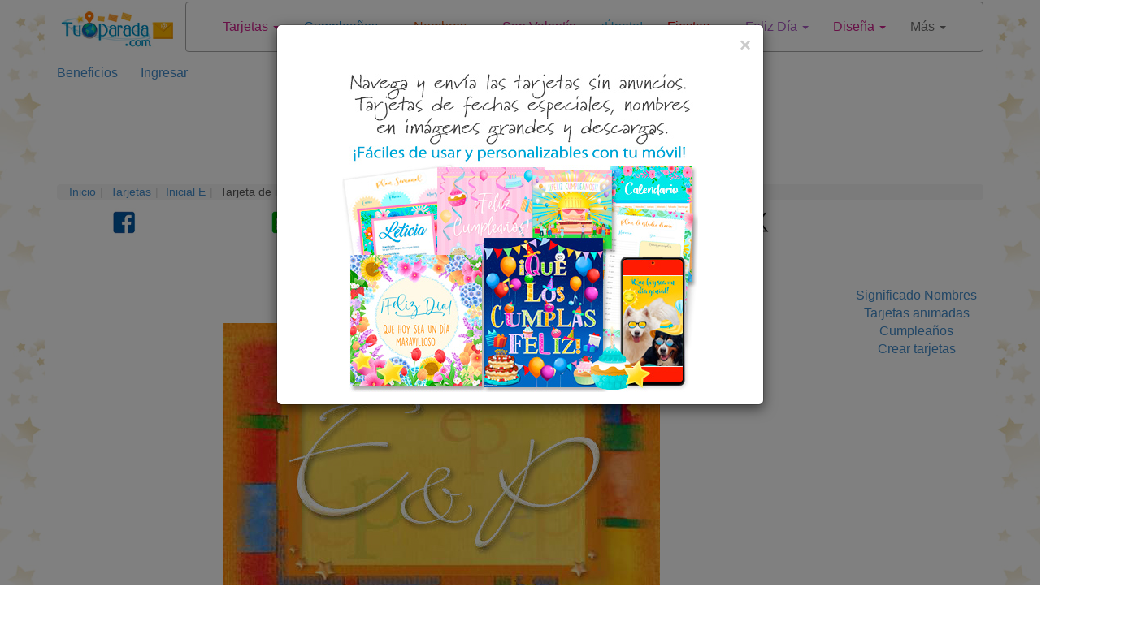

--- FILE ---
content_type: text/html; charset=utf-8
request_url: https://www.google.com/recaptcha/api2/anchor?ar=1&k=6LdZf9QZAAAAAKpkWGh4u1nnIkSPxUPzdzGiUJGx&co=aHR0cHM6Ly93d3cudHVwYXJhZGEuY29tOjQ0Mw..&hl=en&v=N67nZn4AqZkNcbeMu4prBgzg&size=normal&anchor-ms=20000&execute-ms=30000&cb=jdgtcpy6b1eq
body_size: 49483
content:
<!DOCTYPE HTML><html dir="ltr" lang="en"><head><meta http-equiv="Content-Type" content="text/html; charset=UTF-8">
<meta http-equiv="X-UA-Compatible" content="IE=edge">
<title>reCAPTCHA</title>
<style type="text/css">
/* cyrillic-ext */
@font-face {
  font-family: 'Roboto';
  font-style: normal;
  font-weight: 400;
  font-stretch: 100%;
  src: url(//fonts.gstatic.com/s/roboto/v48/KFO7CnqEu92Fr1ME7kSn66aGLdTylUAMa3GUBHMdazTgWw.woff2) format('woff2');
  unicode-range: U+0460-052F, U+1C80-1C8A, U+20B4, U+2DE0-2DFF, U+A640-A69F, U+FE2E-FE2F;
}
/* cyrillic */
@font-face {
  font-family: 'Roboto';
  font-style: normal;
  font-weight: 400;
  font-stretch: 100%;
  src: url(//fonts.gstatic.com/s/roboto/v48/KFO7CnqEu92Fr1ME7kSn66aGLdTylUAMa3iUBHMdazTgWw.woff2) format('woff2');
  unicode-range: U+0301, U+0400-045F, U+0490-0491, U+04B0-04B1, U+2116;
}
/* greek-ext */
@font-face {
  font-family: 'Roboto';
  font-style: normal;
  font-weight: 400;
  font-stretch: 100%;
  src: url(//fonts.gstatic.com/s/roboto/v48/KFO7CnqEu92Fr1ME7kSn66aGLdTylUAMa3CUBHMdazTgWw.woff2) format('woff2');
  unicode-range: U+1F00-1FFF;
}
/* greek */
@font-face {
  font-family: 'Roboto';
  font-style: normal;
  font-weight: 400;
  font-stretch: 100%;
  src: url(//fonts.gstatic.com/s/roboto/v48/KFO7CnqEu92Fr1ME7kSn66aGLdTylUAMa3-UBHMdazTgWw.woff2) format('woff2');
  unicode-range: U+0370-0377, U+037A-037F, U+0384-038A, U+038C, U+038E-03A1, U+03A3-03FF;
}
/* math */
@font-face {
  font-family: 'Roboto';
  font-style: normal;
  font-weight: 400;
  font-stretch: 100%;
  src: url(//fonts.gstatic.com/s/roboto/v48/KFO7CnqEu92Fr1ME7kSn66aGLdTylUAMawCUBHMdazTgWw.woff2) format('woff2');
  unicode-range: U+0302-0303, U+0305, U+0307-0308, U+0310, U+0312, U+0315, U+031A, U+0326-0327, U+032C, U+032F-0330, U+0332-0333, U+0338, U+033A, U+0346, U+034D, U+0391-03A1, U+03A3-03A9, U+03B1-03C9, U+03D1, U+03D5-03D6, U+03F0-03F1, U+03F4-03F5, U+2016-2017, U+2034-2038, U+203C, U+2040, U+2043, U+2047, U+2050, U+2057, U+205F, U+2070-2071, U+2074-208E, U+2090-209C, U+20D0-20DC, U+20E1, U+20E5-20EF, U+2100-2112, U+2114-2115, U+2117-2121, U+2123-214F, U+2190, U+2192, U+2194-21AE, U+21B0-21E5, U+21F1-21F2, U+21F4-2211, U+2213-2214, U+2216-22FF, U+2308-230B, U+2310, U+2319, U+231C-2321, U+2336-237A, U+237C, U+2395, U+239B-23B7, U+23D0, U+23DC-23E1, U+2474-2475, U+25AF, U+25B3, U+25B7, U+25BD, U+25C1, U+25CA, U+25CC, U+25FB, U+266D-266F, U+27C0-27FF, U+2900-2AFF, U+2B0E-2B11, U+2B30-2B4C, U+2BFE, U+3030, U+FF5B, U+FF5D, U+1D400-1D7FF, U+1EE00-1EEFF;
}
/* symbols */
@font-face {
  font-family: 'Roboto';
  font-style: normal;
  font-weight: 400;
  font-stretch: 100%;
  src: url(//fonts.gstatic.com/s/roboto/v48/KFO7CnqEu92Fr1ME7kSn66aGLdTylUAMaxKUBHMdazTgWw.woff2) format('woff2');
  unicode-range: U+0001-000C, U+000E-001F, U+007F-009F, U+20DD-20E0, U+20E2-20E4, U+2150-218F, U+2190, U+2192, U+2194-2199, U+21AF, U+21E6-21F0, U+21F3, U+2218-2219, U+2299, U+22C4-22C6, U+2300-243F, U+2440-244A, U+2460-24FF, U+25A0-27BF, U+2800-28FF, U+2921-2922, U+2981, U+29BF, U+29EB, U+2B00-2BFF, U+4DC0-4DFF, U+FFF9-FFFB, U+10140-1018E, U+10190-1019C, U+101A0, U+101D0-101FD, U+102E0-102FB, U+10E60-10E7E, U+1D2C0-1D2D3, U+1D2E0-1D37F, U+1F000-1F0FF, U+1F100-1F1AD, U+1F1E6-1F1FF, U+1F30D-1F30F, U+1F315, U+1F31C, U+1F31E, U+1F320-1F32C, U+1F336, U+1F378, U+1F37D, U+1F382, U+1F393-1F39F, U+1F3A7-1F3A8, U+1F3AC-1F3AF, U+1F3C2, U+1F3C4-1F3C6, U+1F3CA-1F3CE, U+1F3D4-1F3E0, U+1F3ED, U+1F3F1-1F3F3, U+1F3F5-1F3F7, U+1F408, U+1F415, U+1F41F, U+1F426, U+1F43F, U+1F441-1F442, U+1F444, U+1F446-1F449, U+1F44C-1F44E, U+1F453, U+1F46A, U+1F47D, U+1F4A3, U+1F4B0, U+1F4B3, U+1F4B9, U+1F4BB, U+1F4BF, U+1F4C8-1F4CB, U+1F4D6, U+1F4DA, U+1F4DF, U+1F4E3-1F4E6, U+1F4EA-1F4ED, U+1F4F7, U+1F4F9-1F4FB, U+1F4FD-1F4FE, U+1F503, U+1F507-1F50B, U+1F50D, U+1F512-1F513, U+1F53E-1F54A, U+1F54F-1F5FA, U+1F610, U+1F650-1F67F, U+1F687, U+1F68D, U+1F691, U+1F694, U+1F698, U+1F6AD, U+1F6B2, U+1F6B9-1F6BA, U+1F6BC, U+1F6C6-1F6CF, U+1F6D3-1F6D7, U+1F6E0-1F6EA, U+1F6F0-1F6F3, U+1F6F7-1F6FC, U+1F700-1F7FF, U+1F800-1F80B, U+1F810-1F847, U+1F850-1F859, U+1F860-1F887, U+1F890-1F8AD, U+1F8B0-1F8BB, U+1F8C0-1F8C1, U+1F900-1F90B, U+1F93B, U+1F946, U+1F984, U+1F996, U+1F9E9, U+1FA00-1FA6F, U+1FA70-1FA7C, U+1FA80-1FA89, U+1FA8F-1FAC6, U+1FACE-1FADC, U+1FADF-1FAE9, U+1FAF0-1FAF8, U+1FB00-1FBFF;
}
/* vietnamese */
@font-face {
  font-family: 'Roboto';
  font-style: normal;
  font-weight: 400;
  font-stretch: 100%;
  src: url(//fonts.gstatic.com/s/roboto/v48/KFO7CnqEu92Fr1ME7kSn66aGLdTylUAMa3OUBHMdazTgWw.woff2) format('woff2');
  unicode-range: U+0102-0103, U+0110-0111, U+0128-0129, U+0168-0169, U+01A0-01A1, U+01AF-01B0, U+0300-0301, U+0303-0304, U+0308-0309, U+0323, U+0329, U+1EA0-1EF9, U+20AB;
}
/* latin-ext */
@font-face {
  font-family: 'Roboto';
  font-style: normal;
  font-weight: 400;
  font-stretch: 100%;
  src: url(//fonts.gstatic.com/s/roboto/v48/KFO7CnqEu92Fr1ME7kSn66aGLdTylUAMa3KUBHMdazTgWw.woff2) format('woff2');
  unicode-range: U+0100-02BA, U+02BD-02C5, U+02C7-02CC, U+02CE-02D7, U+02DD-02FF, U+0304, U+0308, U+0329, U+1D00-1DBF, U+1E00-1E9F, U+1EF2-1EFF, U+2020, U+20A0-20AB, U+20AD-20C0, U+2113, U+2C60-2C7F, U+A720-A7FF;
}
/* latin */
@font-face {
  font-family: 'Roboto';
  font-style: normal;
  font-weight: 400;
  font-stretch: 100%;
  src: url(//fonts.gstatic.com/s/roboto/v48/KFO7CnqEu92Fr1ME7kSn66aGLdTylUAMa3yUBHMdazQ.woff2) format('woff2');
  unicode-range: U+0000-00FF, U+0131, U+0152-0153, U+02BB-02BC, U+02C6, U+02DA, U+02DC, U+0304, U+0308, U+0329, U+2000-206F, U+20AC, U+2122, U+2191, U+2193, U+2212, U+2215, U+FEFF, U+FFFD;
}
/* cyrillic-ext */
@font-face {
  font-family: 'Roboto';
  font-style: normal;
  font-weight: 500;
  font-stretch: 100%;
  src: url(//fonts.gstatic.com/s/roboto/v48/KFO7CnqEu92Fr1ME7kSn66aGLdTylUAMa3GUBHMdazTgWw.woff2) format('woff2');
  unicode-range: U+0460-052F, U+1C80-1C8A, U+20B4, U+2DE0-2DFF, U+A640-A69F, U+FE2E-FE2F;
}
/* cyrillic */
@font-face {
  font-family: 'Roboto';
  font-style: normal;
  font-weight: 500;
  font-stretch: 100%;
  src: url(//fonts.gstatic.com/s/roboto/v48/KFO7CnqEu92Fr1ME7kSn66aGLdTylUAMa3iUBHMdazTgWw.woff2) format('woff2');
  unicode-range: U+0301, U+0400-045F, U+0490-0491, U+04B0-04B1, U+2116;
}
/* greek-ext */
@font-face {
  font-family: 'Roboto';
  font-style: normal;
  font-weight: 500;
  font-stretch: 100%;
  src: url(//fonts.gstatic.com/s/roboto/v48/KFO7CnqEu92Fr1ME7kSn66aGLdTylUAMa3CUBHMdazTgWw.woff2) format('woff2');
  unicode-range: U+1F00-1FFF;
}
/* greek */
@font-face {
  font-family: 'Roboto';
  font-style: normal;
  font-weight: 500;
  font-stretch: 100%;
  src: url(//fonts.gstatic.com/s/roboto/v48/KFO7CnqEu92Fr1ME7kSn66aGLdTylUAMa3-UBHMdazTgWw.woff2) format('woff2');
  unicode-range: U+0370-0377, U+037A-037F, U+0384-038A, U+038C, U+038E-03A1, U+03A3-03FF;
}
/* math */
@font-face {
  font-family: 'Roboto';
  font-style: normal;
  font-weight: 500;
  font-stretch: 100%;
  src: url(//fonts.gstatic.com/s/roboto/v48/KFO7CnqEu92Fr1ME7kSn66aGLdTylUAMawCUBHMdazTgWw.woff2) format('woff2');
  unicode-range: U+0302-0303, U+0305, U+0307-0308, U+0310, U+0312, U+0315, U+031A, U+0326-0327, U+032C, U+032F-0330, U+0332-0333, U+0338, U+033A, U+0346, U+034D, U+0391-03A1, U+03A3-03A9, U+03B1-03C9, U+03D1, U+03D5-03D6, U+03F0-03F1, U+03F4-03F5, U+2016-2017, U+2034-2038, U+203C, U+2040, U+2043, U+2047, U+2050, U+2057, U+205F, U+2070-2071, U+2074-208E, U+2090-209C, U+20D0-20DC, U+20E1, U+20E5-20EF, U+2100-2112, U+2114-2115, U+2117-2121, U+2123-214F, U+2190, U+2192, U+2194-21AE, U+21B0-21E5, U+21F1-21F2, U+21F4-2211, U+2213-2214, U+2216-22FF, U+2308-230B, U+2310, U+2319, U+231C-2321, U+2336-237A, U+237C, U+2395, U+239B-23B7, U+23D0, U+23DC-23E1, U+2474-2475, U+25AF, U+25B3, U+25B7, U+25BD, U+25C1, U+25CA, U+25CC, U+25FB, U+266D-266F, U+27C0-27FF, U+2900-2AFF, U+2B0E-2B11, U+2B30-2B4C, U+2BFE, U+3030, U+FF5B, U+FF5D, U+1D400-1D7FF, U+1EE00-1EEFF;
}
/* symbols */
@font-face {
  font-family: 'Roboto';
  font-style: normal;
  font-weight: 500;
  font-stretch: 100%;
  src: url(//fonts.gstatic.com/s/roboto/v48/KFO7CnqEu92Fr1ME7kSn66aGLdTylUAMaxKUBHMdazTgWw.woff2) format('woff2');
  unicode-range: U+0001-000C, U+000E-001F, U+007F-009F, U+20DD-20E0, U+20E2-20E4, U+2150-218F, U+2190, U+2192, U+2194-2199, U+21AF, U+21E6-21F0, U+21F3, U+2218-2219, U+2299, U+22C4-22C6, U+2300-243F, U+2440-244A, U+2460-24FF, U+25A0-27BF, U+2800-28FF, U+2921-2922, U+2981, U+29BF, U+29EB, U+2B00-2BFF, U+4DC0-4DFF, U+FFF9-FFFB, U+10140-1018E, U+10190-1019C, U+101A0, U+101D0-101FD, U+102E0-102FB, U+10E60-10E7E, U+1D2C0-1D2D3, U+1D2E0-1D37F, U+1F000-1F0FF, U+1F100-1F1AD, U+1F1E6-1F1FF, U+1F30D-1F30F, U+1F315, U+1F31C, U+1F31E, U+1F320-1F32C, U+1F336, U+1F378, U+1F37D, U+1F382, U+1F393-1F39F, U+1F3A7-1F3A8, U+1F3AC-1F3AF, U+1F3C2, U+1F3C4-1F3C6, U+1F3CA-1F3CE, U+1F3D4-1F3E0, U+1F3ED, U+1F3F1-1F3F3, U+1F3F5-1F3F7, U+1F408, U+1F415, U+1F41F, U+1F426, U+1F43F, U+1F441-1F442, U+1F444, U+1F446-1F449, U+1F44C-1F44E, U+1F453, U+1F46A, U+1F47D, U+1F4A3, U+1F4B0, U+1F4B3, U+1F4B9, U+1F4BB, U+1F4BF, U+1F4C8-1F4CB, U+1F4D6, U+1F4DA, U+1F4DF, U+1F4E3-1F4E6, U+1F4EA-1F4ED, U+1F4F7, U+1F4F9-1F4FB, U+1F4FD-1F4FE, U+1F503, U+1F507-1F50B, U+1F50D, U+1F512-1F513, U+1F53E-1F54A, U+1F54F-1F5FA, U+1F610, U+1F650-1F67F, U+1F687, U+1F68D, U+1F691, U+1F694, U+1F698, U+1F6AD, U+1F6B2, U+1F6B9-1F6BA, U+1F6BC, U+1F6C6-1F6CF, U+1F6D3-1F6D7, U+1F6E0-1F6EA, U+1F6F0-1F6F3, U+1F6F7-1F6FC, U+1F700-1F7FF, U+1F800-1F80B, U+1F810-1F847, U+1F850-1F859, U+1F860-1F887, U+1F890-1F8AD, U+1F8B0-1F8BB, U+1F8C0-1F8C1, U+1F900-1F90B, U+1F93B, U+1F946, U+1F984, U+1F996, U+1F9E9, U+1FA00-1FA6F, U+1FA70-1FA7C, U+1FA80-1FA89, U+1FA8F-1FAC6, U+1FACE-1FADC, U+1FADF-1FAE9, U+1FAF0-1FAF8, U+1FB00-1FBFF;
}
/* vietnamese */
@font-face {
  font-family: 'Roboto';
  font-style: normal;
  font-weight: 500;
  font-stretch: 100%;
  src: url(//fonts.gstatic.com/s/roboto/v48/KFO7CnqEu92Fr1ME7kSn66aGLdTylUAMa3OUBHMdazTgWw.woff2) format('woff2');
  unicode-range: U+0102-0103, U+0110-0111, U+0128-0129, U+0168-0169, U+01A0-01A1, U+01AF-01B0, U+0300-0301, U+0303-0304, U+0308-0309, U+0323, U+0329, U+1EA0-1EF9, U+20AB;
}
/* latin-ext */
@font-face {
  font-family: 'Roboto';
  font-style: normal;
  font-weight: 500;
  font-stretch: 100%;
  src: url(//fonts.gstatic.com/s/roboto/v48/KFO7CnqEu92Fr1ME7kSn66aGLdTylUAMa3KUBHMdazTgWw.woff2) format('woff2');
  unicode-range: U+0100-02BA, U+02BD-02C5, U+02C7-02CC, U+02CE-02D7, U+02DD-02FF, U+0304, U+0308, U+0329, U+1D00-1DBF, U+1E00-1E9F, U+1EF2-1EFF, U+2020, U+20A0-20AB, U+20AD-20C0, U+2113, U+2C60-2C7F, U+A720-A7FF;
}
/* latin */
@font-face {
  font-family: 'Roboto';
  font-style: normal;
  font-weight: 500;
  font-stretch: 100%;
  src: url(//fonts.gstatic.com/s/roboto/v48/KFO7CnqEu92Fr1ME7kSn66aGLdTylUAMa3yUBHMdazQ.woff2) format('woff2');
  unicode-range: U+0000-00FF, U+0131, U+0152-0153, U+02BB-02BC, U+02C6, U+02DA, U+02DC, U+0304, U+0308, U+0329, U+2000-206F, U+20AC, U+2122, U+2191, U+2193, U+2212, U+2215, U+FEFF, U+FFFD;
}
/* cyrillic-ext */
@font-face {
  font-family: 'Roboto';
  font-style: normal;
  font-weight: 900;
  font-stretch: 100%;
  src: url(//fonts.gstatic.com/s/roboto/v48/KFO7CnqEu92Fr1ME7kSn66aGLdTylUAMa3GUBHMdazTgWw.woff2) format('woff2');
  unicode-range: U+0460-052F, U+1C80-1C8A, U+20B4, U+2DE0-2DFF, U+A640-A69F, U+FE2E-FE2F;
}
/* cyrillic */
@font-face {
  font-family: 'Roboto';
  font-style: normal;
  font-weight: 900;
  font-stretch: 100%;
  src: url(//fonts.gstatic.com/s/roboto/v48/KFO7CnqEu92Fr1ME7kSn66aGLdTylUAMa3iUBHMdazTgWw.woff2) format('woff2');
  unicode-range: U+0301, U+0400-045F, U+0490-0491, U+04B0-04B1, U+2116;
}
/* greek-ext */
@font-face {
  font-family: 'Roboto';
  font-style: normal;
  font-weight: 900;
  font-stretch: 100%;
  src: url(//fonts.gstatic.com/s/roboto/v48/KFO7CnqEu92Fr1ME7kSn66aGLdTylUAMa3CUBHMdazTgWw.woff2) format('woff2');
  unicode-range: U+1F00-1FFF;
}
/* greek */
@font-face {
  font-family: 'Roboto';
  font-style: normal;
  font-weight: 900;
  font-stretch: 100%;
  src: url(//fonts.gstatic.com/s/roboto/v48/KFO7CnqEu92Fr1ME7kSn66aGLdTylUAMa3-UBHMdazTgWw.woff2) format('woff2');
  unicode-range: U+0370-0377, U+037A-037F, U+0384-038A, U+038C, U+038E-03A1, U+03A3-03FF;
}
/* math */
@font-face {
  font-family: 'Roboto';
  font-style: normal;
  font-weight: 900;
  font-stretch: 100%;
  src: url(//fonts.gstatic.com/s/roboto/v48/KFO7CnqEu92Fr1ME7kSn66aGLdTylUAMawCUBHMdazTgWw.woff2) format('woff2');
  unicode-range: U+0302-0303, U+0305, U+0307-0308, U+0310, U+0312, U+0315, U+031A, U+0326-0327, U+032C, U+032F-0330, U+0332-0333, U+0338, U+033A, U+0346, U+034D, U+0391-03A1, U+03A3-03A9, U+03B1-03C9, U+03D1, U+03D5-03D6, U+03F0-03F1, U+03F4-03F5, U+2016-2017, U+2034-2038, U+203C, U+2040, U+2043, U+2047, U+2050, U+2057, U+205F, U+2070-2071, U+2074-208E, U+2090-209C, U+20D0-20DC, U+20E1, U+20E5-20EF, U+2100-2112, U+2114-2115, U+2117-2121, U+2123-214F, U+2190, U+2192, U+2194-21AE, U+21B0-21E5, U+21F1-21F2, U+21F4-2211, U+2213-2214, U+2216-22FF, U+2308-230B, U+2310, U+2319, U+231C-2321, U+2336-237A, U+237C, U+2395, U+239B-23B7, U+23D0, U+23DC-23E1, U+2474-2475, U+25AF, U+25B3, U+25B7, U+25BD, U+25C1, U+25CA, U+25CC, U+25FB, U+266D-266F, U+27C0-27FF, U+2900-2AFF, U+2B0E-2B11, U+2B30-2B4C, U+2BFE, U+3030, U+FF5B, U+FF5D, U+1D400-1D7FF, U+1EE00-1EEFF;
}
/* symbols */
@font-face {
  font-family: 'Roboto';
  font-style: normal;
  font-weight: 900;
  font-stretch: 100%;
  src: url(//fonts.gstatic.com/s/roboto/v48/KFO7CnqEu92Fr1ME7kSn66aGLdTylUAMaxKUBHMdazTgWw.woff2) format('woff2');
  unicode-range: U+0001-000C, U+000E-001F, U+007F-009F, U+20DD-20E0, U+20E2-20E4, U+2150-218F, U+2190, U+2192, U+2194-2199, U+21AF, U+21E6-21F0, U+21F3, U+2218-2219, U+2299, U+22C4-22C6, U+2300-243F, U+2440-244A, U+2460-24FF, U+25A0-27BF, U+2800-28FF, U+2921-2922, U+2981, U+29BF, U+29EB, U+2B00-2BFF, U+4DC0-4DFF, U+FFF9-FFFB, U+10140-1018E, U+10190-1019C, U+101A0, U+101D0-101FD, U+102E0-102FB, U+10E60-10E7E, U+1D2C0-1D2D3, U+1D2E0-1D37F, U+1F000-1F0FF, U+1F100-1F1AD, U+1F1E6-1F1FF, U+1F30D-1F30F, U+1F315, U+1F31C, U+1F31E, U+1F320-1F32C, U+1F336, U+1F378, U+1F37D, U+1F382, U+1F393-1F39F, U+1F3A7-1F3A8, U+1F3AC-1F3AF, U+1F3C2, U+1F3C4-1F3C6, U+1F3CA-1F3CE, U+1F3D4-1F3E0, U+1F3ED, U+1F3F1-1F3F3, U+1F3F5-1F3F7, U+1F408, U+1F415, U+1F41F, U+1F426, U+1F43F, U+1F441-1F442, U+1F444, U+1F446-1F449, U+1F44C-1F44E, U+1F453, U+1F46A, U+1F47D, U+1F4A3, U+1F4B0, U+1F4B3, U+1F4B9, U+1F4BB, U+1F4BF, U+1F4C8-1F4CB, U+1F4D6, U+1F4DA, U+1F4DF, U+1F4E3-1F4E6, U+1F4EA-1F4ED, U+1F4F7, U+1F4F9-1F4FB, U+1F4FD-1F4FE, U+1F503, U+1F507-1F50B, U+1F50D, U+1F512-1F513, U+1F53E-1F54A, U+1F54F-1F5FA, U+1F610, U+1F650-1F67F, U+1F687, U+1F68D, U+1F691, U+1F694, U+1F698, U+1F6AD, U+1F6B2, U+1F6B9-1F6BA, U+1F6BC, U+1F6C6-1F6CF, U+1F6D3-1F6D7, U+1F6E0-1F6EA, U+1F6F0-1F6F3, U+1F6F7-1F6FC, U+1F700-1F7FF, U+1F800-1F80B, U+1F810-1F847, U+1F850-1F859, U+1F860-1F887, U+1F890-1F8AD, U+1F8B0-1F8BB, U+1F8C0-1F8C1, U+1F900-1F90B, U+1F93B, U+1F946, U+1F984, U+1F996, U+1F9E9, U+1FA00-1FA6F, U+1FA70-1FA7C, U+1FA80-1FA89, U+1FA8F-1FAC6, U+1FACE-1FADC, U+1FADF-1FAE9, U+1FAF0-1FAF8, U+1FB00-1FBFF;
}
/* vietnamese */
@font-face {
  font-family: 'Roboto';
  font-style: normal;
  font-weight: 900;
  font-stretch: 100%;
  src: url(//fonts.gstatic.com/s/roboto/v48/KFO7CnqEu92Fr1ME7kSn66aGLdTylUAMa3OUBHMdazTgWw.woff2) format('woff2');
  unicode-range: U+0102-0103, U+0110-0111, U+0128-0129, U+0168-0169, U+01A0-01A1, U+01AF-01B0, U+0300-0301, U+0303-0304, U+0308-0309, U+0323, U+0329, U+1EA0-1EF9, U+20AB;
}
/* latin-ext */
@font-face {
  font-family: 'Roboto';
  font-style: normal;
  font-weight: 900;
  font-stretch: 100%;
  src: url(//fonts.gstatic.com/s/roboto/v48/KFO7CnqEu92Fr1ME7kSn66aGLdTylUAMa3KUBHMdazTgWw.woff2) format('woff2');
  unicode-range: U+0100-02BA, U+02BD-02C5, U+02C7-02CC, U+02CE-02D7, U+02DD-02FF, U+0304, U+0308, U+0329, U+1D00-1DBF, U+1E00-1E9F, U+1EF2-1EFF, U+2020, U+20A0-20AB, U+20AD-20C0, U+2113, U+2C60-2C7F, U+A720-A7FF;
}
/* latin */
@font-face {
  font-family: 'Roboto';
  font-style: normal;
  font-weight: 900;
  font-stretch: 100%;
  src: url(//fonts.gstatic.com/s/roboto/v48/KFO7CnqEu92Fr1ME7kSn66aGLdTylUAMa3yUBHMdazQ.woff2) format('woff2');
  unicode-range: U+0000-00FF, U+0131, U+0152-0153, U+02BB-02BC, U+02C6, U+02DA, U+02DC, U+0304, U+0308, U+0329, U+2000-206F, U+20AC, U+2122, U+2191, U+2193, U+2212, U+2215, U+FEFF, U+FFFD;
}

</style>
<link rel="stylesheet" type="text/css" href="https://www.gstatic.com/recaptcha/releases/N67nZn4AqZkNcbeMu4prBgzg/styles__ltr.css">
<script nonce="kYQ0oTxfzjhV77GeEERTPA" type="text/javascript">window['__recaptcha_api'] = 'https://www.google.com/recaptcha/api2/';</script>
<script type="text/javascript" src="https://www.gstatic.com/recaptcha/releases/N67nZn4AqZkNcbeMu4prBgzg/recaptcha__en.js" nonce="kYQ0oTxfzjhV77GeEERTPA">
      
    </script></head>
<body><div id="rc-anchor-alert" class="rc-anchor-alert"></div>
<input type="hidden" id="recaptcha-token" value="[base64]">
<script type="text/javascript" nonce="kYQ0oTxfzjhV77GeEERTPA">
      recaptcha.anchor.Main.init("[\x22ainput\x22,[\x22bgdata\x22,\x22\x22,\[base64]/[base64]/[base64]/ZyhXLGgpOnEoW04sMjEsbF0sVywwKSxoKSxmYWxzZSxmYWxzZSl9Y2F0Y2goayl7RygzNTgsVyk/[base64]/[base64]/[base64]/[base64]/[base64]/[base64]/[base64]/bmV3IEJbT10oRFswXSk6dz09Mj9uZXcgQltPXShEWzBdLERbMV0pOnc9PTM/bmV3IEJbT10oRFswXSxEWzFdLERbMl0pOnc9PTQ/[base64]/[base64]/[base64]/[base64]/[base64]\\u003d\x22,\[base64]\\u003d\\u003d\x22,\x22wq/DgXLDnVbDoD/DmcKpCnPDpSjCqTTDuxVxwq14wrZowqDDmAAjwrjCsXFrw6vDtRjCnVfClDnDgMKCw4wXw4zDssKHMijCvnrDuxlaAkHDpsOBwrjCncOuB8KNw445wobDiR0Dw4HCtHN3fMKGw73ClsK6FMKVwrYuwozDsMOxWMKVwpTCsi/Cl8OuL2ZOMzFtw47ClxvCksK+woZmw53ChMKawq3Cp8K4w6kROi4HwrgWwrJXFhoETcKGM1jCvgdJWsORwqYJw6Rdwr/[base64]/DuzXCnmc/w4s2SETCuTN6S8O5w4hcw5/DicKObjA2GMOELMOGworDkMKZw4nCscO4GTDDgMOBd8KJw7TDvirCtsKxD3V+wp8cwo/[base64]/Cn8KZw53DhwfCh8ONwr/DjsKaHH4Gw6R1w75fYcO9eRLDhcKqUDXDpsOPA3DClyTDpsKvCMOBTEQHwrPCjlo6w7k6wqEQwrXCpjLDlMKIFMK/w4kjYCIfC8O1W8KlHWrCtHBEw60EbEVXw6zCucK+WkDCrlXCg8KAD2jDkMOtZh5WA8KSw7XCkiRTw6vDqsKbw47Cums1W8OlcQ0TVykZw7IJfUZTUMKWw59GHWZ+XHjDm8K9w7/CuMKcw7t0RCw+woDCmSTChhXDt8Ovwrw3KsOrAXp+w4NAMMKvwqw+FsOFw5M+wr3DnGjCgsOWHsOMT8KXOsKMYcKTYcOGwqw+FCbDk3rDoQYSwpZnwpwnLV4qDMKLAcOlCcOAVsOIdsOGwonCj0/Ct8KFwokMXMOVJMKLwpAsAMKLSsO8wrPDqRMuwqUAQQrDp8KQacOyOMO9wqBRw5XCt8O1NRhed8K8PcObdsKtBhB0CsKxw7bCjzLDsMO8wrtNK8KhNVU0dMOGwqvCtsO2QsOYw5sBB8OGw4wccG3DoVLDmsO1wrhxTMKPw6krHz5fwroxAcOeBcOmw4wRfcK4Fw4Rwp/Ch8KGwqR6w6vDkcKqCHbCvXDCuWIpO8KGw4I9wrXCv1gEVmoUJXoswr8sOE1tMcOhN24mDHHCgsKJMcKCwqHDksOCw4TDmyx7HsKgwqfDsixsPMOSw7dyPC3CpS5BTh4cw6bDkMOYwqfDumLDmwV5LMKgTlwiworDh0tlwovDpD3CrXxYwqbCmBslN2vDkEhQwo/Dsn/[base64]/w7l+w4XDoDMvw7nDjcKSw6fDs8KDw6gew6DCtMOnwqxWHgBVUn0IWT7CmyVlNUM/UjQlwr8rwp9sTsOrwpsnNhDCpcOQOMKuwodGw7AHwr7DvsKEITQQc2zDjhc9w4TDq18awobDp8KMRsOrdkfDhsO+SQXDgW8mZFrDl8Kbw7UoecO0wpk0w45uwrJowpzDhsKSXMOywpYHw6oyGMK2B8KOw6XCvcKLMFMJw7TCrnFgUl5/V8KATz9zwp7Dj1nCmx5XT8KNUsKabTzCj3bDlMOawpHCp8Ohw6EmOV7ClDlVwpp7XRoLAMKRb0FgEEzCvzRBZWVdaFxAQlQqCBTCsT4DX8Opw45cw7XDvcOfDsO/[base64]/Dh2Vrwod0TsK+H8O+OcK6wpE9NX5Yw5XDtsKhL8KUw5TCqcO0QUN8cMKmw4HDgcKtw6jCosKeGW7CmcO3w5rCiXXDlwLDrC0rfQ3DisOqwo4vPcKXw5dwCMOlXcOiw6MdTkXCuijCv2nDsknDt8O2FA/[base64]/[base64]/Cj8O8C8KHwpQIbAF1FQYrV8Kpw6l1HcObKcOYfDxZw5XDrMKGwqwNAWXCqTPDu8KqOCdsQcKqNxDCgXzClmx1TB0ww7HCrcK/wpDCnHvDssK1wowqf8K4w6LCll/ChcKQbsKiw545BcOZwp/CoVLDshDCu8KawojCrSPDjcKLRcOow4nCiDE3AcOrwrpdccOkfClwT8KYw7c3wpgfw6jCjHBewpjDhUVWaGE+AcKvHTNAFl7CoWVSVzNyEQErTjfDsRnDqCLCojLClcK+M0bDmy/Dq1Vvw4nDhRoQwr9pw5vDsXbDrlluWVLCqkApworDmE7Do8OCMUrDp2lgwpgsLkvCsMKtw6gCw4fCklUMLgpKwqIVYsOABCfCtMOww6QGdsKYRsKYw5QZw6pZwqdCwrfCicKOTzXChw3CoMOGXsKRw7kNw4rCmsOAw43DsCPCt3/ClREeNcKQwrQCw4Q7w5VYYsOtVcO/wrfDrcOIUjfCuXrDlcKjw47ConjCo8KUwqJDwrd1wqE7w4FkLMOfe1fChsOweWVWLMKdw4Z/ZEEYw6o2w6jDjTJEacOxwrI/[base64]/CosKsw4fDr8Kgw6jDn8Omw7dDw7nDlwXDvGMcwp7DkT/[base64]/DuMOHWA/[base64]/Ch0jChhTCicO5w5/[base64]/DuC4BaMOLOMKnf8KLYsOQw6TDmcODw4/CoMKKJcOfUcOlw4rCpXQiwrfDkxvDgsKZaEHCrnoECsO+dsKWwonCgnMpQ8KuNMO+wr9PU8OcXRAwRS3CiBwqwr3DosK6w4pSwq83AXI9KD7CqE7Dl8Kdw4cNXkx/woDDvB/DhQRbdykPdsKgwpMTUCJ8OcKdw5nDksOYfcKew5NCJ1QBDcOTw7sOFcK8w5DDoMOVHcOjDHVnwrTDom3DhsOpCCfCrMKDeHYrw6jDvW/DpBbDoXFKwpZTwrNZwrNHwp3DuVjCnifCklJbwqQWw54mw7fDnsKbwpbClcOTHnfDh8KtXjYjwrNcwr5Fw5ELw6tSaUAAw6PDpMO3w4/[base64]/WcOEwpjDgzXDlyU+w5LDvFNSw4hSM8Kowq9HFcKdQsOKIkxIw6ZtTMKJeMKxKMKXW8K3ZcK1SCZhwqkRwrbCrcOawoPCqMOiGMKdZMO/a8K2wrfCml86KcK2D8KaG8Oyw5NCw7XDrnHChi1awptXbm7DmFNRQnbCpsKFw70ewrEKEMK5SsKow4zDscKMK0DDh8OSdcOtfggaEMKVXyNjEcO1w6gLw7nDtTDDg03DlRI1bFwOb8K/wo/DrMK8PF7Du8KxOcOvF8O7woHDmhgwdxhewpHDjsOywoFZw7LDsU/Ct1fDm14bwrXCpmDDhBHCjmsfw4c6IHYPwr7DimjCuMOlwozCqB7Dk8OLCcKzF8K7w4lcbFsPw7tNw60kVzTDhXbDiX/DtzHCvAjCgcK0DMOkw74xw5TDshnDiMKhwo1gw5LDq8O4ISZ7UMO+N8KmwrccwrMNw7orKw/Dqy7Dj8OAcEbCvcOYQVtMw6dHMcKow4gLw7BjZmQrw4PDhTLDniDDocOxGMOGH0DDoC5/HsKcwr/CisODwqnClj5RJQPDl2nCk8O/w7TDiSXCqQ7Co8KBQxvDj2LDiX3DjD7DikvDm8KHwqoQWcK/YEPCq3BrImfCjcKFwosmw60ybsKpwqhowqzCusObw4pxwrXDi8KMw7fCrWbDmko3wqDDiXLCtAIdaANGWEsuwqtMQ8O8wr9Vw4RLwrzDsE3Di1pMJXIwwozCqcKOGFh6wqbDnMK8w4nCgMOFIgLCrsKeS0vCszTDgATDlcOhw6/CkC51wrYmdxNSKcKkIHDDr10mXnPDjMK5wqXDq8KRQxLDucOfw68LKcKcw7jDtcK4w5bCqsK3RMOZwpZRw7Y/wpDCvMKTwpPDl8K9wobDkcKxwrXCnnxFDwbCrcOVG8KeLG00woc4wpDDh8OKwoLDrm/ChcK/wofChFhQcmU3BGrCgUzDm8KDw6tYwq8MJcKfwqXChcOQw6MEw59Zw6Ywwrx8w6ZIDMOjQsKLIsONT8Kyw7suVsOqY8ONwq/DrSbCkcObL3PCqMOyw7t3wpgkfRRJTwvCn3lrwqXCi8OOd3MIwonCggfDtjkPUMKnRV1TXSc4G8KgYlVKPcOACMOzBkXDncO5eHvCksKbwotWZ2nCm8KlwqrDtUjDsyfDmCZKwr3ChMKbK8KAe8KyeF/DgMKKZcKNwonDghLDtm5Lw6HCu8ONw7bDhmbDrT7ChcOWK8KNRn9kDcOMw5PDtcKxw4Y8w6DDgcKhS8KDw6EzwppDbjDDu8K4w5Y5YhxswoF/BhvCtDnCvwfCnjdPw7sKcsKOwobDoxhqwpBqEVDDqSDCv8KDJEFbw5AjTcKjwq0OXsObw6AuBEnCgW7CvxZtwoHCq8K+w6UGwoR4JTjDrMKAw4DDsAMFw5DCkTzDrMOhIHd5wod0KcOtw6BwD8OHUMKqX8K5w63CucK/[base64]/M8K7MsKdNMOPdXMqwpAbYFM0JjHCnkJUw57Di3xOwq1LKT1oQsOHHcKWwpY8A8K+JAE8wqkFYMOlw6UFbcOyw69jw6oGKADDocOHw6xbacOnw6xffMKKXX/CphbCvU/CnlnCiAfCvXxVfcO9asOtw44HOhAlHsKmwrDDrTgqfcKWw6VpGMKwNsObw48iwr4jw7Uww4fDrXrCmMOzfMOQP8O2GnzDkcKqwrQPHW3DnGk+w41Mw67DnFo3w5cUQ2Fra0zCqS9PBMKMGsOkw6lxfsOYw7/[base64]/wqA1acKsfBzCosOww5bDhHXCskR9w6zDm0fDjgfCohVSw6zDssOmwqYdw5sgT8KzHX3Cm8KOHMOvwrjCuFMHw5zDq8KbNClAcsOEEl0+V8OoTm3DhsKzw5vCqGZKECUOw5jChsOEw4pqwqvCmlTCtXZcw57CuxVgwqgJUB0LcU/CkcKywozCjcK4w4FsQQ3ClHhjw4hCVsKuSMK4wpbCmxEKaBjCsGDDrUQEw6cqw5DDvA5QSUhEH8Khw5Jlw652wrMVw77DjmDCoxDCjsKiwoTDrVYLd8KUwo/[base64]/CnkFPcl/DigXDoMKULcKwZxw7w6wFJD/Cg2Q+wp8Uw7vDqsOrLVTCkhLDtMK/W8OPdMO4w79qe8O0O8OyfGfDhHRDDcOnw4zCsSAYwpbDn8OMUMOrYMOZOyxbwpNawr5ow7cOfXENWxPCnzLDicK3FCUQwo/CqcOQwqTDhzV2wpcfwrHDgirDnT0IwrTCgsOCB8OpIsKbw4lrDcK/[base64]/[base64]/DvUtuQcOww6wJW8KbQlHCt2jCok7Dp2U4IQvDp8Okwp5NLsOyCCvCnMK/F3hLwpHDp8KOwqTDgmLCmG19wpwxLsKTZ8KQZyJNwqTCqSTCm8O5dz7CtWYWwq/DlMKYwqIwJ8OaW1DCtcKeZ2rDrWE1acK9PcKFwqDDiMOBXcKBMcOuEntswp/Cl8KawoDCqMOeISfCv8O/w5JvL8Kww7jDr8KMwoBWE1bDksKaCgUJWRHCgsOww57CkcK0XmMETcOhJ8OgwqYHwrk/f1LDrsOuwqMxwrrCj3vDkl7DqsKpasKUZzoVDcKDwot/wpLDtgjDucOTe8OldR/Dg8KIXcOlwoktYgEJKUtNQMKJVWDCtcOuc8OTw7DDrMOLGcOBwqRSwobCm8Kew7Y6w5ILMsO0LB9Gw65ZRMOEw6tIwokowrbDhcKhwqHCkxTCusKpSMKYEXRFbl5Ve8OVFsKnw4wEw4bDn8KZw6PCmcKCw7fDhnN5agRhGSpZWhxiw4fCl8KYD8ObCB/CuXjCl8O0wrHDuEfDmMKwwo5XARXDni9swo5afsKiw6QAwq54MlfDsMO2DcOswpATbS09wpbCqcOQRQHCksOgw4/DulbDv8OlDX8VwoAWw4YdScOVwqxbUkTCgxZbwq0CRsOiSnrCpmHCmhzCp2NuMcKYDcKLUcOLKsORa8Ocw648J2hFZhfCjcOLTDzDlcKlw5/DojPCg8O3w69idy7DonPCm2h/wpAUfcKKQMO/wo5nUm4yQsOTwopbI8K1KyzDgCHDhEUnDSghVcK6wqtQVMKuw79nw61uwr/CgkNzwqZzBh7Ci8OBV8OQDCzDlD1oAGPDm2PCmMOie8ONISBSUlTDtcO6wpbDii/Chhhowo/ClRrCuMKYw4DDjsOeJsO8w4fDo8KkVwQCGsKzw4DDm1ppw7nDgFzDr8KzBAHDqHRJazwww43CpAjChcKTwrDDvFhdwrcgw61bwqEWWGHDoFTDmMKswp/CqMK2esKLal5KWDDDvMK/FznDm3U8w5jDszRpwos8HWE7Rjdjw6PCrMKSfVYtwq3CiGwYw7UBwpDCrcOkeinDtMKMwrbCpVXDuR52w7LClMKjKsKCwqrCksOJw7UCwp1WdMO6KsKFG8Ohwp3CnMKxw5HDgFXDoRLDl8O2CsKUw5TCrsKLfMOJwo4HThvCtw/CnUF3wq3CvjshwrHCtcKYd8KPacOUaxTCkmjDjcOlLsOGw5JTw5zCjcOOwrvDrBQpA8OLAEfCmnPCrUTCnnbDpyw+woMaRsKDw7TCm8Ovwr1uRFfCokxGNEHDssOhc8K5VTVFw448U8O7RsOowpTCkcOsKQ7Di8KCw5PDuy4xwq/CvMKdCcOKFMKfFQTCrsKuMMOnXBkgw74Rwq7CncOkLcOZGMKdwr/CoinCo2kcwrzDsjnDqAcgwp7DuxdKw4kJR38MwqUJwrp3XRzDtTrDpcO+wqjCojjDqMKeNsK2IkhqT8K4AcOww6XDoyfCnsKPM8KCb2HChcKdw5LDvcKsMRDCjsOEc8KjwqZkworDtcONwrzCi8OLERHCqGHDjsKbw6oDw5vCtsO0Jm8SCigVwr/Dp2AZCnTCh102wpbDr8K7wqsCCsOJw6FTwpRAwpI8Si/[base64]/CmcOybDrDrMKHDMK7w69Sw6FsVDlFwqbChRbDoDVQw7RBw4IlK8OrwpVlNXXCmsKqPw86woXCq8KOw5PDtsKzwqzCsH3CgyLChA/CumLDhMKVBzLChmhvNcOuw5wsw5XCpkXDlcOtAXjDvWPDgsOyXsOrKcKFwoPCjmsgw6s+wpI4DsO6wpQIw63DtEHDqMKdKUDCjhwmW8OYMUDDogljAWVhGMKqwpfCisK6w5t2PQTDgcKCEGJ5wqgZTnjDryvDlsONQMOjUsOpdMK9w7bCsBXDtlfDocK/w6VAw7YgNMKlwqDChCrDqnPDk0TDjXTDjBXCvkXDoyMpfGjDpyc1XSRALcKBPynDh8O5wojDv8KQwrhrw4UVw7DDgWfCvk9NcMKxBB0TZCHChcOsDUfDosOMwrvDqQtYZXHCgMKzwppAfsOYw4Ipwpg/PcOnaAsFI8ODw6hjZH5nwpEPbcOjwosCwqZTNsOYeD/DrMOBw54/w4PCpsOEE8KqwrVITMKsbFfDpU7Dk0jCnAZKw4wYRyV7ECTDsloAD8Ozwrhhw5TCqMOSwq7DhV0aKsO1QcOgWSdnCMOpw6M8wofCgQl6w6oewrZDwqnCvRxmKRNVK8KNwobCqj/CtcKGwpvCjS7Cs13Dg0QSw63Clz5Cwp7DuDsBMcOxMmYVHMOocMK1AifDkcKXKcOJwo3DtsOCOgtVwqlXdEl/w7ZBwrnCqMO1w4TCiAzDsMK1w7d0acOZQWfCvsOVfFdBwr3CkXbChsKsZcKpAFtUGxfDosO/w6zDskTCnCbDuMOswrc+KMOAwrDClAjClW00w71oSMKYwqnCoMK2w7vCiMOkRCrDiMOeAQDCoT9mMMKZw7ATd0p5MBg2wpt6w6w+N2YDwr/Cp8OgRirDrBYRSsONT1PDocKsWMOqwoYuRVbDtsKYJwjCuMKnA1ZjfcKaMMKpMsKNw7/CkMOnw653WMOqD8OZw4gfLHDDlcKMd1/CtT8VwpUww69MOlHCqXhRwrMmURvChATCgsOMwqoGwrtiBsKlKsKUUcOqSsKFw4LDtsK9w7rCsX9Fw7gFN1FAaQ8AIcKjXcKJA8K8dMOxWi8uwrkmwp/ChsKZM8Oge8OvwrNYGsOuwok8w4bDkMOiwpRWwqM9wqLDhF8dTS7DscO4UsKawp/DvMK6HcK2JcOLAmDDhcKqw7LDijlEwozCrcKRF8OewpMWPcO1w4/Clgl2GUU4woA/Q2DDoEhuw7rDk8K7wrATw5jDpcOGwqjDq8K5DmjDl2LDnArCmsKUwqFqNcKCYsKVw7RhOTbDmXDClUFrwqV5SGXCncO7w5jCqCAXWH4ewqYfw71wwp84Zy3DuHrCpmoywrInw5Q5w5Uiw4/DqkjCh8KOwq7DvcKpKA8yw4zDhAHDtMKMwrXChznCr2srVGJFw7fDmDnDiilwBMOJe8OAw4s1BcOKw4nDr8K4PsOAJV9/OSMdSsKfacKIwqFmah3CvcOywpMNCDkcw6QHeTXCo1TDvUo9w4zDuMKeIyvCkzgkXsOuO8O0w5PDiFQ6w4tVw5/Cr0B8AsOQworChMOZwr/[base64]/Dlg7CqFIIw4/DhgfCusKkN2ZqD3rCosOQbsKHehbCvC3Ci8Ouwp9Vw7/[base64]/YwjCqh81w5/Dr1HCj0ITQUIPMAfDrBoNwpDDl8OPJBx+IsODwrxkRMOlwrfDm2FjDU4dTMO9b8KXwpLCh8Ojw5YPw6nDqBjDocORwrsYw4o0w4I1QmLDl1I1w5vCkkjDnsKud8K0woFpwq/CtcOARMOmfMO9wolcShbCpSZ/DMKMfMOhQMK5wpoGB33CvcOFQsKVw7fDisOdw5MDHwsxw6nCnMKcLsONwq01T3TDlS7CusOzdsOeB2MKw4jCo8KOw6kkScO5wqdAZsO3w44QIMKqw58acsKTaWk5wrtawpjCr8KQwpjDh8KRS8O9wq/Cu31jwqvCh1jCscK2UcKRK8KewrMfDcOjWcKKw4NzSsOqw4HCqsKUHmZ5wqt9D8OOwq5iw5JmwoHDsB/CmEDCmsKQwrjCpMKSwpTChH/[base64]/[base64]/wphOWGNtRyXDqG7DicOLHsKTXsOaw749P8ONOsK7w4UOwpLCssK5w4bDrxbCt8OHV8KvPABLZhTCpcOKHcOSw7zDlsKpw5Z5w7HDpiA9BU/CuSo3bWEkFn0ew7Y2M8O6w41oCRnCrx3DjcOawr5dwqR1FcKJNWzDkAotLcKBWQZUw7rCh8OJZcKyYWYew5dECTXCp8OuYirDtR9gwpLCqMKrw4Qlw4fDgsK3XsObbVnDq03CosOXw7nCnTUDwqTDtMO2wpDDgBwjwrYQw5t6WcO6HcKEwobDkDdLw5o7wp/[base64]/CsVlxH8Ouw4c1wp3DgcKhcT5bZMKAGivChGrDhMOsBMKhHgTCq8OzwrrDiQXCmsKvdxMkw6UoRR3CuiRCwqB+fMK+woNiCsOZbD/CjX0Ywqc8w6LCn2JqwqNTJsOJdHrCiwzClV5cPlBwwpZ0woLCuUNnw4Bhw6p6fQXCiMOJWMOjwpDClkIGeA9gOx7DusKUw5jClMKfwq5yUcOjc0VrwpLDqiViw4LDi8KHSXPDicKswqtDOE3ChEVmw5Bsw4bCgA80EcO/aHM2wqkgIsOYwqRdwpMdXcO4U8Krw4x5E1TDvwLCqsOWL8KoGMOQb8KTwojDk8KjwqAkw47DkVMIw7LDlU/CuXIQw4oQLMOLEy/CmcOow4DDrMOxVcKAVcKRDlAxw61DwpUJD8KQw5jDj3fCvxBXKcKgEcK2wrHDssKEwoLCvcO+wr/CssKGMMOoJQUPC8KWcTXDjcOEwqoXRWBPCnHDlcOrw5/Dozkew5R5w7tRayDCq8Kwwo/ClsK0w7xyFMKNw7XDp1/Dk8OwERYmw4fCu046RMORw6gNwqIefcKGOFtgWBdCw7Y/w57Cuzkywo3CkcKXHzzDn8KGw7fCo8OUwqbCjsOowpJ8wr4Cw5vDnFcFwq3DmnYdw7bDl8O5w7d7w7nCpEMQwpLCijzCv8KGwq4VwpQrV8OzXypuwprDpiXCo3XCrlTDv1bCh8KkLkF6wrIEw4DCjxTCmsOww7Y6wpJyEMOcwqrDjsK+woPDvyU2wqfCusO5Vi5Hwp/CvAxcdUZbw4DCklEzKzXDijbDgTDCi8K5wrLClmHDo2HCjcOHJGoJwpjCocKfwpbCgsOWC8KdwrYoayXDhR0cwojDiX8JUMKdZ8K/V0fCmcKvPsO6XcKNwpxaw5HCvlnDsMKeV8KhPsOiwqIqN8O5w65Aw4fDjsOFcDAXcMKuw7JkX8K/RX3Dp8O7wpNAYsOew5/Cvx3CqB4jwrsswqJjXsKuScKgCCDDmlhTV8KjwqbDksKRw4/DpcKEw4bCnCzCrGLCmMOmwrvCg8KHw7LCnzLChMKiFsKFSnXDl8OvwqvDqMOsw5nCusOywrkjbMKUwpFZQxsowqs0w7gCEsO6wozDtljDosK4w4vCn8O0L3RgwrY3wrXCmsKswqUNN8K/IFDDtcOcwo3CqcOFw5DCminDhCDClMOmw4/[base64]/DULCv8OSwrgJw6bDiW98QcOZJsKENsKAXTtdD8KbeMOuw5pPe1vDhEzCmMOYXjdkZDFiw5w1H8Kyw4B6w6jCiWFnw5bDtCLCv8OUw6XDuV7DlD3Dg0R5wqTDoG8kesOkeUTChz/Ds8Kmw4c1CRdRw4sIFsOUccKRAT4wKhXCtGjCmMK8KsOJAsO1ZlnCp8K2PsOdSWbCszPCnMKIB8Oswr/DoyEuFQIhwrvCjMKvw67DtcKVw6vCh8KgPBZew4DCuU3Dq8Krw6kkYWfDvsOBXhI4wq7DgsKxwpt5w6PCqm52w5NVw7RhQ2fClyMkw4HDssOJJcKcw5ZqGgVPPDvDu8OANXXCr8KsLg1/[base64]/DMOzw53Cn8Krw6c4w6UWw4YTZ8KLTjxFwrjDo8OUwoLCvcOZwonDnXjCuX3DtMOWwr1hw4/CtcOARsKOwq1Ra8Oxw4LCphMYCMKPwqQMw5FcwoDDucKmw7w8K8KpDcKzwqvDmnjCpzbDlVJGaR04B1LCksK9JMOUOD8RM0/[base64]/ZsKHJ2FkwofDgMKlwpDDrsKyw43Dj3hAH8Ktw4nCq8K7FUg+w7bDinsJw6HDtExSw7fDtsOdLEDDjWnClsK1G0A1w6rCucO0wrwHwoTCmMOZw7tBwqnCo8KBdHthQzpMEMKFw73Dhk8Sw4BSOA/DjMKsfMKmD8KkVAN0w4TDnDdkw6/DkgnDocK1w4AZR8OJwppVXcKkV8Khw4klw7rDrMKyBw/CtsOawq7DnMOmwpLDosKcdRJGw6ciayjDksKuwp/CjsOVw6TCvMOpwrHCuyXDoGxrwq7Cp8KAOzYCQRDDjjlpwqXCnsKXwo3Dv3HCosK9w5Vvw5HCjsKcw5BRfsKawofCpB/DpjXDiHl5cRLCslwzaC41wrxuL8OYWjoPdQrDjcOJw6Byw6UFw4XDgxzDhkrDh8KVwp7Cm8KZwqAoKsOyeMO/ARF/Q8Kkw5rDqBtmaAnDisKAAgLCi8K3w7Jzw4DDswrCpU7CkGjCi1nCu8OUY8Ksc8OsTMO7PsOsSEQFwptUwosvRMOGG8O8Pjw/wqTCo8K+worDnBE3w5crwp/DpsKUwpoeFsOvw7nCtmjCsXzDtcOvw6NPXMOUwpYVwq3DncOGwrbCpRfCjzMHNMKAwrt6S8OYNsKuTQZRRmhmw53DqsKybBgdfcOawosjw78/w4klGDFEeCkSJcKMZMO4wqfDksKcw4zCsmXDu8ORLcKnBcKcJsKDw4/Di8K0w7TCpTzCsSgmE31FeHXDpsOhb8O8CMKNCMKywqsQJ352WnbCmS/ClVMCwoLChSM8UMKUw6LDkcKGwpxHw6NFwrzDvsKtworCk8OpG8Kzw43CjcONwqAzNT7CgMKvwq7CqsOELDvDrsOdwqXCg8KWBS7Cvi99wqsJYcKxwrnDhiROw6Q+eMOxcGcidHRmwoHDmXoqAcOrVMKBKkwIU2hpKMOGwqrCoMKPc8KWCwdHJU/ChAwWUjPCjcK7wq3DvkTDkFnDksOXwpzCgT3DnzrCjsOADcKoEMOYwoPDrcOOPsKPIMOww7fChzHCr0jCmQk+w7HDjsOMI1EGwp/[base64]/CicOuHcKkwpAbwoVpHmYOw40oE8K7wpMVN0x0w4I+wpzCkBvCgcKISXo2w5vDtGhsOsKzwqnDqMKKw6fCiTrDjcOCcS5iw6rDi0RhYcOWwqp2w5bDoMO+w6M/[base64]/Cs8KtdFYpw4bDg2FZAsOZJEvDlDzDq2wLBsOGJzDDvsO+wpjCkFkCwpbDjShYPcOpAE45GnLCg8Kswp5kJCvDjsOYwrXCgMKpw5Ibwo/Dg8Oxw6DDjnfDpMKwwq3Dt2/ChMOow4rDm8OtQV/[base64]/d3F6w5Viw48mB8O1Lm1GwpDDl8Kqw63DusKkbgPDuTDDqzrCg2zCvcKMZsOVMArDt8OgLsKpw4tRKAjDglrDgTnCpRM4wqjDthU9wq/DrcKiwqFbwqhZdEbDoMK4wrAOO1YgX8Kmwp3DksKhPMOHHsOuwocUMcKMw5bDnMK5HUUpw4nCqH18fQkiw6LCn8OFGsO2dg7CqWhAwp1QGhfCp8Oaw7d6ZzBvIcOEwrMrXsKlLcKuwp9Fw4BXZ2TDnXJpw5/Cs8Osbz0Ew54Kw7JtDsKMw5XCrFvDscKYd8OEwozCizNULkTDhcOgwoXDujPDkTZlw49pFzLDncOrwoNhWcOaMcOkXF0SwpDDgFIow7Fud3TDlsOJA2lLwqwNw6HCuMOFw6Y+wqzClMOoY8KOw6ECQShzCTt6csO/[base64]/S8Oqw5fDi8KRLMKwTcKNw7LDvcKiaCxIwrUac8KRa8O7wo/DsXDCkcOIw5LCuC88fcObADjDpANQw5Npakl/wp7CiXNdw5PCkcOywpMxc8Kawo/CkMKnPsOhwpTDiMOFwpTDnjPCqF4XQUTDgMKPJ2IvwpTDjcKWwoFHw4nDssOgwrfCkQxoeWtUwosywoDCngUYwpUbw6MiwqvDlsOOUMObL8OBwrnCnMKgwqzCmyZ8w4bChsO9SSIxasKeDDzCphLCkz3Dn8KUQ8KNw4PDj8OSX0zCgsKBw78mPcK3w4/DinzCnsK1MjLDu1fCkB/DmETDvcOnwqd6w4bCogjCmXlfwp4Hw5pKCcOfecOMw5ZTwqI0wpPCjEzDr0UXw6TDnR3CiQ/DsBskw4PDlMKSw5oETEfDuE3Cu8OIwoVgw5PDp8Kbw5PCu1rCuMOiwoDDgMOXwqgIVRbChnHDhiRbIBnCsh8/w4MswpbCnVLClRnClsKWwr3CiRoGwqzDo8KYwrU3a8OzwpNya23DgUIlSsKQw7AUwqPClcO6wrjDv8OJJyrDpcK6wqDCqDbDpcKvJMKDw7rCv8KowqbChBcwOsK4UFJ1w51fwr4owpc/w61bw4TDn11QKsO4wqJrw4d7KnUjwoDDvjPDjcKEwqjCtxLDvMOfw4PDv8O4Y3NHOGVGFHsYdMO3w5TDh8O3w5xCNnwgL8KOwr4GTlbDrHkYYErDmH9WGXoFwqvDh8KuIR1xw7Jow5dxwprDkkPDi8OJDXnDmcOKw6F6woQxwqUkw4fCuAhLGMK/W8KFwp5aw49mWMOXT3chM3DDiR3DgMO3w6LDh25aw4jClX7DnMKULUzCscO7JsObw6gAJW/CvH4FTHPCr8KLYcOuw50vwpVhcDB2w7HDoMKGPsKaw5lcwpfCk8OncMKkWX8fwqQdM8KrwrbCj03CqsO6d8KVc2bDpyR7ccOOw4AIw7XDocKZI0RkdmBZwoIlwrwGOsOuw5pZwqjCl0lZwrfDjWFawpfDnT9gGcK+w5rDmcK+wrzDiQZCWG/CucOFDRFPXMOkfw7CjizCncOaX1LClgMHD1vDvwLCtMOVw6DDnsOGNk3CkCg1wrfDuzoAw7bClMK/wrBJwq7Dpwd6cjjDiMO+w4dbEMOxwqzDo3DDicObQBrChRV3woXCjsKDwr4BwrYyNcObKVdRXMKuwrgPeMOhbsOlwqjCj8Oqw67CuDdnJ8KDTcKaXT/[base64]/CrHvDucKVdBFsBGbDpsOYQEnCm8OZwqrDry3CvR/CkMKgwrZyCjQMEcOdTFJFwoQHw7xwT8Kyw5Rqb1XDjcOzw5DDscKDWcObw51PUAvCqlLCnMKHTcOzw73DhMKFwpjCocO8wpvCsnBNwr4aZX3CtzNKXEHDrj/CvMKEw7/DtEsrwoVyw7sgwrATVcKpa8OLTCPDqcOvw446Cjxsd8ODMiU/asK4wr1sMMOYJsOCZ8KYcy7DrHlWasK7wrRBwovDpMOpwqPDvcOVEjoywoQdYMOOwrrDqcKiccKHBcOVw69lw4NAwojDu0HCgsOsHXkeZXnDpjrCiW0lNUh+XFrDlxTDvEnCjcOYWFczccKJwq/Cv1/Dj0HDm8KRwrPCn8OlwpNHw7RxAHLDo13CoDnDnD7DlQHCo8O9YMK7S8K7woDDqGscSXzCusOMwrotw4BfWGTCqAA5XlV3w408AFlfwok4w6LDq8KKwoEHecOWwr59AR9XVlrCr8KbJsOHB8O7Yjw0wrZULcOOWUl/wo4uw6QnwrrDicOqwpUCbiHDlMOTw6/Dmx8DCHlbMsKSHiPCo8KywqsBIcKtWUJKScOZb8KdwqEdCT8SdMOTaErDnjzDlsKKw4XCn8OaUMODwphTw4rDhMK4QBHCtsKpdsK5ADlQcsOeCW/CjwMew6jDuxPDlHLCkw7DmTzDgxYRwrjCvzXDlcO7IhgwKsKJwrpIw6Mbw63DpTUCw7tDAcKhVTbClMKMF8KoSEXCgzDDuk8oQCsBIMOYL8OYw7QOw597O8K+wofDl0sxPErDl8K+wpQfAMO9GVnDtMOQw4XCjMKqwpcawoZ5fiRBAEjCujrCkFjCik/[base64]/DosKLBMORPcKNwplVVcO6SsO3w4NUSwbDvjzDvSQ7w7tqZQnDkcOiW8KPwo8XesK2b8KSG3DCpsOJbcKpw7PCmsKtIVh8wpdKw63Dk1pTw7bDn0RXwo/[base64]/w75Tdl/DscKbFgtBwpfCjcOvwqLDr8KwwqUPwrbDucO+woUTwqHCnMO2wrnCocOHLQ4JZxjDncKaM8KkfDLDgh80cnvChRlOw7/CvjDCg8OuwqQiwqo5RlpDU8O4w49rI3hSw67ChCo9wpTDocOndDddw7g+w4/DnsOwAcOuw4XChGUjw4HDhsOqFUXCjcKyw67DozcEI2B0w4YtN8KcSCnCoybDqsK4dMKiBMKmwojDjxfCr8OWb8KUwp/DvcKnJ8OJwr8yw7fCiy10dMKXwodmEgrCs17DocKCwqDDocOYw7pLwr7CmBtONsODwq9xwpw+w4Qpw6/[base64]/DgX/[base64]/DlV7DncOmwrF/SMKSOMOhHcKhw6/CkcO6RUlTw4Qqw7UKwpvClXTCqsKFFsK9w7bDtCU9woNIwq9Pwo1xwpLDqkbDoV7Cs1d3w6XCv8Opw5jDj1zCjMOEw6fDj33CuDDCnznDqcOrXELDgDPDmsKwwpHCm8KiN8KaXsOlLMOrEcOUw6zCtMOXwpfCulE7CBwzUEhiS8KDPsOPw5/DgcOXw514woPDs1A3G8OBFA0UAMOBdxVAw7Bow7J8OsOPJ8OsDsKhKcONJ8KvwowCUl/CrsOlw5s6PMKJw4lkwo7Ctn/[base64]/DgGwnJl3Dl8K2woJww4l6wo7CncKww4Zobwt1NMKjY8OVwp0Ew74dwrY0WsOxwq5Gw4gLwo8Zw5PCvsOoOcOAAy9Ww57DtMK/O8OSfEzCscO9wrrDjsKqwqRwf8K8wpXCuybDscK3w5DDgsO1QcOVwpLCl8OmGMKtwoPDuMOia8ODwrdsMMKXwpfCjcOIXsOSE8OXWC3DqyY1w5Bpw4/CosKIBcKFw7LDuktrwpbCl8KbwrdpRxvChcKFc8KXwqTCjCzCqF0RwoUwwq4qw4p7Az3CumYAwoDCgMOSS8K+SDPCuMKmwqJqw5DCpRQYwpReD1XDpFnChxBawq0nwq9Ww6JRMXLCu8K+wrEibxNkcwoeZABSaMOJXzMpw4Jew5PCg8OrwpZMMWNQw4FDJjxbwr/DosOODVXCiAZyOMOhUGhNIsOgw5jDm8K/[base64]/[base64]/Chk02VsKiOMK4PcKVacOAKsKAaGTDpsO7JMKtw4bCj8KnLsOpwqRqLHfCoy7DiCfCk8KYw5F8BHTCtm/Cr0l2wpN7w7Zrw6hRS2xRwq4ANsOVw5QAwqVVHkXCr8OEwqzDp8OlwoRBYxrDgE8GA8OMGcO8w78Rw6nCqMKELsKCw4/DhXbDly/[base64]/DpcKxE0nCv1zCu8Ogwq9qERojwqJ/woB0w5PCoMOyw6XDpcKOdsOGJlMhw5hKwpBEwpg1w5HDj8OIcwjCrcKeYX3Crz3DrgTDh8OAwr3CvsOxX8KHYcOjw6gbGcObJ8KWw60sfXbDtUbCgcO9w5HDplccIcKiw5UZUFwyQSBxw4DCtU/[base64]/[base64]/McKibUXCjMKvdiVKZcOYw5zDnMObMVBXwqHDkQXDhcOfwrDCp8OCw74Hw7PCkDwsw7F7wqpuw4EFVSvCrcK7wqw+wqBbFk8Kw4MBOcOPwr7DpSBCIsOOasKXKsKWw5fDlsO7LcKsK8Opw6bCgiPDrnXDvzvClMKYwqfCrcO/[base64]/CqVLCosOaeMOzwrBCFsK5FS9ww75lKMO9BSU4wpvCrmIQfkZWwqzDqFwYw5sjw6wQYlotXsK9wqZsw4JxYMKiw5gYa8KyA8KnPgfDrsOFVyxMw77CiMOofwdcPDLDq8KwwqVOIwkWw5E9wrnDhsKcVcO/w4Q2w47DuUbDicKrw4PDvMO+XcKac8Oxw5vCgMKNbMK6ZsKKwqHDmhbDikzCgWpfMgfDvMOVwpzDsC/CiMO8w5Fsw6/CqxEZw5bDp1QnWMK7IEzDs0/CjBDDtjPDiMO5w7MKHsKYQcKiTsKJOcOhw5jCl8Kvwo8Zw6Ukw607DWvDsDHDk8KNf8KBw4wOw7fCunXDq8O1WGRtO8OPFsK9JmjCncOgNScybsO6wp0PN0XDn05DwqFHRcKSDCkMw5nDigzDkMO7wqU1M8O1wovDj24Iw5kPSMO/LUHCrR/CgwIARQfDqcKDw63DtGNffX9NGsKnwrF2wq0dw5HCtU4xP1zClUDDs8ONZyzDisKwwqEmwokfw5Udwodfe8KYamxbKMOjwrPCuEscw7vDpsOnwr5rVsKUJsOPwphRwqLCiSnCnMKtw5PDn8OZwpBnw5TDrsK/dQJDw5/CnMKVw68xVMOKbB8aw4gNd2nDqsOUwpIHRMOJdT5Iw7bCoHFAYWx/JcOcwrrDq3lDw4wsWcKvAsKmwovDh3nDkR3CisOlCcK2cDTCkcKMwp/CnBY0wqhbw4QfCMKUw4Y4ED/DoGgTWiVVVcKEwqLCixZkSkEawqrCq8ORbsOVwoXDukPDvG7CkcOnwpUtVix0w40kNcKgMcOXw4/[base64]/LcOtw6I6wqjCgsOxPMOrfMOvdcK4XT3CtTRzw7nDp8Kkw6fDhyLCsMOxw6FzLy/DjVtKw4xlTkjCnh/Dh8O6AF9pd8KkN8KEwrTDq0Biw5HCmzjDpSfDjcObwoY0QGfCrcOwSjNwwrcDwoBtwq/Cn8KlCQJ4wrbDvcKBw7g0F0zCgsO3w4vCnWNJw5bDk8KeFRtzUcO/D8Orw6LDkTfDjsONwqbCtsKZOsKrS8K3KMO3w4PDrWnDhmhXwrvCkRlRJw4twqZicmErwoTChkzDkcKAMsOWecO8I8OJwoPCv8KLSMOXwrjChcO8ZsKyw7DDu8KjDRLDlQ3DjWfDkg5adVZGwoDDoHDCvMOnw7rDrMOYwqZuacKWwqV2TAZ1wrwqw4IPwp/ChEI2w5nDiEsHQMKkwrXChsKzMkvCsMO8c8OPRsKMaw8caEXClMKab8OcwopHw63CtTkuwq9uwo7DgsOOFkZqaWwdwrnCqFjCokHDoQjDssO4F8Omw5/DtjTCjcOCRiPCikdOw5hkXsKEwpnDt8O/IcOgw7/CqMKzCVvCgEfCnkjCon7DrQMlw4UCRcKgd8Klw4QATsK2wqjCr8K/[base64]/DrFYlwpjDky87LMOoGsKvw5vDmsO/wqPDu8KmwrkuJ8Okwr3CocKZW8K/w4MfdcKNw6bDr8OgD8KbDCnCsR7DrsONw75CPm0LYcKMw7rCncKbwr55wqtUw7UIw61kwpk0w6lIGsKaKkAjwonCmsOMwobChsK6ZlsRwrXCgsKVw5VPUijCqsO7wroYcMOmaht4NMKOKAw3w4RZK8O+UTRORcOewrlCK8OrXS3Cuyg4w7tOwo/CjMOGw7bCnFPCmcKVJMKZwpPCssK3ZAXDqsKlwprCsTbCqHczw63Dlx0jw7pKJRfCrcKdwr3DoFnCi3fCssOMwphNw4cxw7EHwoEMw4DDgBQeU8ODM8Okwr/CtAMpwrlkwpthc8K7wpbCtW/CkcOGPMKgX8KqworCj2fDjAIfwrfCuMKJw4ddwoptw7LCn8OubwfDhEhTB2nCuzXCgxfDqzJGOQ/CtsKDGUx5wo3Cn37DqsOLNsK2M3VpX8OpS8KwworDrizCjcKwDsKsw5/CicK5wo5jOHnDtsKKw45Rw53DpcOSEMKCdcKXwpDDlcORwpA3e8KzYsKVT8KbwqEcw4RfZUZgQBzCisKnOR/DocOxw5lGw6/DhMOBcGPDoWdOwrrCrAhmM0kZEcKldMKQdW1Hwr3Ds3tIw7zCvS9WesOJTAnDlMK7wrZ7wrdvw4l2wrDCnMOaw77Do2zCsxNBw498EcKYQWjCpMO7PsOtDRPDpwQew5HCjmPCm8O2w7/CgVpNNi/CpsK2w6ZAd8ONwqNDwpvDlB7DqhQAw4hHwqYkw6rDhnVMw45RaMKVcRIZXwPDusK4fDnCjMKiwpxHwrsuwq7CicOWwqUXd8OxwrwxIjDCgsKpw6Rrw546V8Okw4wCcsK/w4LChGfDnDHDtsKFwqgDW10lwrt+ecKYNE8pw4MrHMKHwo/CuCZHKcKbScKaJcKnMsOaFjbDjHTDk8K1PsKBJFh0w7AhPC/DjcKbwrIWcMK6KMOlw7zDjRrCgzfDjAVeJsKSIsKSwq3DgGHClQJYaTrDqDw/w4dvw6d+w4/CiFLCh8OFcGLCi8KNwq9OQ8KFwrTDojXCpsKywrBWw6hGf8O9L8OAIMOgR8KJRMKiLEDChxXCs8OBw6LCun3Co2Riw7YVLQHDnsOrw7/CosObSnjCnTrDnsKJwrvDmC5rBsKBwpd0w4/DhCnDiMKWwoE2wq0xMUXDiBUEcxfDnMK7Y8KrBcKQwpnDuz4kW8KwwoE1w4zDonAefMO8w60Mw5bDv8Ohwqh6wqxAHj1Ow4AaISPCrMKHwq8cw6zCoDQ+wq5ZZz1JRFLCkR1GwqrDmsONccKKJsK7cAjCt8Ojw4nDvcKnw7ZywolFI3/[base64]\\u003d\\u003d\x22],null,[\x22conf\x22,null,\x226LdZf9QZAAAAAKpkWGh4u1nnIkSPxUPzdzGiUJGx\x22,0,null,null,null,0,[21,125,63,73,95,87,41,43,42,83,102,105,109,121],[7059694,279],0,null,null,null,null,0,null,0,1,700,1,null,0,\[base64]/76lBhnEnQkZnOKMAhnM8xEZ\x22,0,0,null,null,1,null,0,1,null,null,null,0],\x22https://www.tuparada.com:443\x22,null,[1,1,1],null,null,null,0,3600,[\x22https://www.google.com/intl/en/policies/privacy/\x22,\x22https://www.google.com/intl/en/policies/terms/\x22],\x22j41d9TDOxoGNiAl7EDcTydYXDZL1vGktTLdubMGOWJE\\u003d\x22,0,0,null,1,1769777758727,0,0,[47,120,237],null,[70,221,248],\x22RC-a72xbOCst9mloQ\x22,null,null,null,null,null,\x220dAFcWeA6JCactG60TEsYXqIULB6cuWWCeNwwizEw4kHN7nFD0JNnKY7vt56UMzl8ODnFm1t-PIEPw_S0QpH9SKgU-EDm-juQ6BA\x22,1769860558761]");
    </script></body></html>

--- FILE ---
content_type: text/html; charset=utf-8
request_url: https://www.google.com/recaptcha/api2/aframe
body_size: -249
content:
<!DOCTYPE HTML><html><head><meta http-equiv="content-type" content="text/html; charset=UTF-8"></head><body><script nonce="m4tOSSQ-NxsVNseFl3DoJg">/** Anti-fraud and anti-abuse applications only. See google.com/recaptcha */ try{var clients={'sodar':'https://pagead2.googlesyndication.com/pagead/sodar?'};window.addEventListener("message",function(a){try{if(a.source===window.parent){var b=JSON.parse(a.data);var c=clients[b['id']];if(c){var d=document.createElement('img');d.src=c+b['params']+'&rc='+(localStorage.getItem("rc::a")?sessionStorage.getItem("rc::b"):"");window.document.body.appendChild(d);sessionStorage.setItem("rc::e",parseInt(sessionStorage.getItem("rc::e")||0)+1);localStorage.setItem("rc::h",'1769774163864');}}}catch(b){}});window.parent.postMessage("_grecaptcha_ready", "*");}catch(b){}</script></body></html>